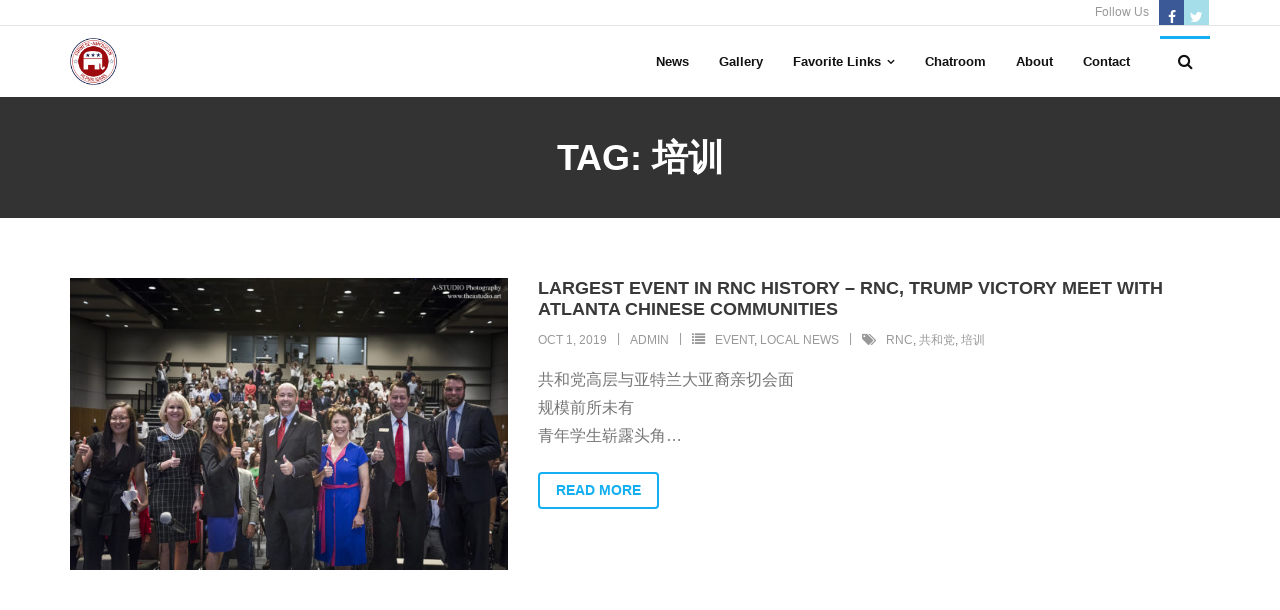

--- FILE ---
content_type: text/html; charset=UTF-8
request_url: http://www.chineseamericanrepublicans.org/tag/%E5%9F%B9%E8%AE%AD/
body_size: 12862
content:
<!DOCTYPE html>

<html lang="en">
<head>
<meta charset="UTF-8" />
<meta name="viewport" content="width=device-width" />
<link rel="profile" href="//gmpg.org/xfn/11" />
<link rel="pingback" href="http://www.chineseamericanrepublicans.org/xmlrpc.php" />

<title>培训 &#8211; Georgia Chinese-American Republicans</title>
<meta name='robots' content='max-image-preview:large' />
	<style>img:is([sizes="auto" i], [sizes^="auto," i]) { contain-intrinsic-size: 3000px 1500px }</style>
	<link rel='dns-prefetch' href='//fonts.googleapis.com' />
<link rel='dns-prefetch' href='//maxcdn.bootstrapcdn.com' />
<link rel="alternate" type="application/rss+xml" title="Georgia Chinese-American Republicans &raquo; Feed" href="http://www.chineseamericanrepublicans.org/feed/" />
<link rel="alternate" type="application/rss+xml" title="Georgia Chinese-American Republicans &raquo; Comments Feed" href="http://www.chineseamericanrepublicans.org/comments/feed/" />
<link rel="alternate" type="application/rss+xml" title="Georgia Chinese-American Republicans &raquo; 培训 Tag Feed" href="http://www.chineseamericanrepublicans.org/tag/%e5%9f%b9%e8%ae%ad/feed/" />
<script type="text/javascript">
/* <![CDATA[ */
window._wpemojiSettings = {"baseUrl":"https:\/\/s.w.org\/images\/core\/emoji\/15.0.3\/72x72\/","ext":".png","svgUrl":"https:\/\/s.w.org\/images\/core\/emoji\/15.0.3\/svg\/","svgExt":".svg","source":{"concatemoji":"http:\/\/www.chineseamericanrepublicans.org\/wp-includes\/js\/wp-emoji-release.min.js?ver=6.7.4"}};
/*! This file is auto-generated */
!function(i,n){var o,s,e;function c(e){try{var t={supportTests:e,timestamp:(new Date).valueOf()};sessionStorage.setItem(o,JSON.stringify(t))}catch(e){}}function p(e,t,n){e.clearRect(0,0,e.canvas.width,e.canvas.height),e.fillText(t,0,0);var t=new Uint32Array(e.getImageData(0,0,e.canvas.width,e.canvas.height).data),r=(e.clearRect(0,0,e.canvas.width,e.canvas.height),e.fillText(n,0,0),new Uint32Array(e.getImageData(0,0,e.canvas.width,e.canvas.height).data));return t.every(function(e,t){return e===r[t]})}function u(e,t,n){switch(t){case"flag":return n(e,"\ud83c\udff3\ufe0f\u200d\u26a7\ufe0f","\ud83c\udff3\ufe0f\u200b\u26a7\ufe0f")?!1:!n(e,"\ud83c\uddfa\ud83c\uddf3","\ud83c\uddfa\u200b\ud83c\uddf3")&&!n(e,"\ud83c\udff4\udb40\udc67\udb40\udc62\udb40\udc65\udb40\udc6e\udb40\udc67\udb40\udc7f","\ud83c\udff4\u200b\udb40\udc67\u200b\udb40\udc62\u200b\udb40\udc65\u200b\udb40\udc6e\u200b\udb40\udc67\u200b\udb40\udc7f");case"emoji":return!n(e,"\ud83d\udc26\u200d\u2b1b","\ud83d\udc26\u200b\u2b1b")}return!1}function f(e,t,n){var r="undefined"!=typeof WorkerGlobalScope&&self instanceof WorkerGlobalScope?new OffscreenCanvas(300,150):i.createElement("canvas"),a=r.getContext("2d",{willReadFrequently:!0}),o=(a.textBaseline="top",a.font="600 32px Arial",{});return e.forEach(function(e){o[e]=t(a,e,n)}),o}function t(e){var t=i.createElement("script");t.src=e,t.defer=!0,i.head.appendChild(t)}"undefined"!=typeof Promise&&(o="wpEmojiSettingsSupports",s=["flag","emoji"],n.supports={everything:!0,everythingExceptFlag:!0},e=new Promise(function(e){i.addEventListener("DOMContentLoaded",e,{once:!0})}),new Promise(function(t){var n=function(){try{var e=JSON.parse(sessionStorage.getItem(o));if("object"==typeof e&&"number"==typeof e.timestamp&&(new Date).valueOf()<e.timestamp+604800&&"object"==typeof e.supportTests)return e.supportTests}catch(e){}return null}();if(!n){if("undefined"!=typeof Worker&&"undefined"!=typeof OffscreenCanvas&&"undefined"!=typeof URL&&URL.createObjectURL&&"undefined"!=typeof Blob)try{var e="postMessage("+f.toString()+"("+[JSON.stringify(s),u.toString(),p.toString()].join(",")+"));",r=new Blob([e],{type:"text/javascript"}),a=new Worker(URL.createObjectURL(r),{name:"wpTestEmojiSupports"});return void(a.onmessage=function(e){c(n=e.data),a.terminate(),t(n)})}catch(e){}c(n=f(s,u,p))}t(n)}).then(function(e){for(var t in e)n.supports[t]=e[t],n.supports.everything=n.supports.everything&&n.supports[t],"flag"!==t&&(n.supports.everythingExceptFlag=n.supports.everythingExceptFlag&&n.supports[t]);n.supports.everythingExceptFlag=n.supports.everythingExceptFlag&&!n.supports.flag,n.DOMReady=!1,n.readyCallback=function(){n.DOMReady=!0}}).then(function(){return e}).then(function(){var e;n.supports.everything||(n.readyCallback(),(e=n.source||{}).concatemoji?t(e.concatemoji):e.wpemoji&&e.twemoji&&(t(e.twemoji),t(e.wpemoji)))}))}((window,document),window._wpemojiSettings);
/* ]]> */
</script>
<style id='wp-emoji-styles-inline-css' type='text/css'>

	img.wp-smiley, img.emoji {
		display: inline !important;
		border: none !important;
		box-shadow: none !important;
		height: 1em !important;
		width: 1em !important;
		margin: 0 0.07em !important;
		vertical-align: -0.1em !important;
		background: none !important;
		padding: 0 !important;
	}
</style>
<link rel='stylesheet' id='wp-block-library-css' href='http://www.chineseamericanrepublicans.org/wp-includes/css/dist/block-library/style.min.css?ver=6.7.4' type='text/css' media='all' />
<style id='classic-theme-styles-inline-css' type='text/css'>
/*! This file is auto-generated */
.wp-block-button__link{color:#fff;background-color:#32373c;border-radius:9999px;box-shadow:none;text-decoration:none;padding:calc(.667em + 2px) calc(1.333em + 2px);font-size:1.125em}.wp-block-file__button{background:#32373c;color:#fff;text-decoration:none}
</style>
<style id='global-styles-inline-css' type='text/css'>
:root{--wp--preset--aspect-ratio--square: 1;--wp--preset--aspect-ratio--4-3: 4/3;--wp--preset--aspect-ratio--3-4: 3/4;--wp--preset--aspect-ratio--3-2: 3/2;--wp--preset--aspect-ratio--2-3: 2/3;--wp--preset--aspect-ratio--16-9: 16/9;--wp--preset--aspect-ratio--9-16: 9/16;--wp--preset--color--black: #000000;--wp--preset--color--cyan-bluish-gray: #abb8c3;--wp--preset--color--white: #ffffff;--wp--preset--color--pale-pink: #f78da7;--wp--preset--color--vivid-red: #cf2e2e;--wp--preset--color--luminous-vivid-orange: #ff6900;--wp--preset--color--luminous-vivid-amber: #fcb900;--wp--preset--color--light-green-cyan: #7bdcb5;--wp--preset--color--vivid-green-cyan: #00d084;--wp--preset--color--pale-cyan-blue: #8ed1fc;--wp--preset--color--vivid-cyan-blue: #0693e3;--wp--preset--color--vivid-purple: #9b51e0;--wp--preset--gradient--vivid-cyan-blue-to-vivid-purple: linear-gradient(135deg,rgba(6,147,227,1) 0%,rgb(155,81,224) 100%);--wp--preset--gradient--light-green-cyan-to-vivid-green-cyan: linear-gradient(135deg,rgb(122,220,180) 0%,rgb(0,208,130) 100%);--wp--preset--gradient--luminous-vivid-amber-to-luminous-vivid-orange: linear-gradient(135deg,rgba(252,185,0,1) 0%,rgba(255,105,0,1) 100%);--wp--preset--gradient--luminous-vivid-orange-to-vivid-red: linear-gradient(135deg,rgba(255,105,0,1) 0%,rgb(207,46,46) 100%);--wp--preset--gradient--very-light-gray-to-cyan-bluish-gray: linear-gradient(135deg,rgb(238,238,238) 0%,rgb(169,184,195) 100%);--wp--preset--gradient--cool-to-warm-spectrum: linear-gradient(135deg,rgb(74,234,220) 0%,rgb(151,120,209) 20%,rgb(207,42,186) 40%,rgb(238,44,130) 60%,rgb(251,105,98) 80%,rgb(254,248,76) 100%);--wp--preset--gradient--blush-light-purple: linear-gradient(135deg,rgb(255,206,236) 0%,rgb(152,150,240) 100%);--wp--preset--gradient--blush-bordeaux: linear-gradient(135deg,rgb(254,205,165) 0%,rgb(254,45,45) 50%,rgb(107,0,62) 100%);--wp--preset--gradient--luminous-dusk: linear-gradient(135deg,rgb(255,203,112) 0%,rgb(199,81,192) 50%,rgb(65,88,208) 100%);--wp--preset--gradient--pale-ocean: linear-gradient(135deg,rgb(255,245,203) 0%,rgb(182,227,212) 50%,rgb(51,167,181) 100%);--wp--preset--gradient--electric-grass: linear-gradient(135deg,rgb(202,248,128) 0%,rgb(113,206,126) 100%);--wp--preset--gradient--midnight: linear-gradient(135deg,rgb(2,3,129) 0%,rgb(40,116,252) 100%);--wp--preset--font-size--small: 13px;--wp--preset--font-size--medium: 20px;--wp--preset--font-size--large: 36px;--wp--preset--font-size--x-large: 42px;--wp--preset--spacing--20: 0.44rem;--wp--preset--spacing--30: 0.67rem;--wp--preset--spacing--40: 1rem;--wp--preset--spacing--50: 1.5rem;--wp--preset--spacing--60: 2.25rem;--wp--preset--spacing--70: 3.38rem;--wp--preset--spacing--80: 5.06rem;--wp--preset--shadow--natural: 6px 6px 9px rgba(0, 0, 0, 0.2);--wp--preset--shadow--deep: 12px 12px 50px rgba(0, 0, 0, 0.4);--wp--preset--shadow--sharp: 6px 6px 0px rgba(0, 0, 0, 0.2);--wp--preset--shadow--outlined: 6px 6px 0px -3px rgba(255, 255, 255, 1), 6px 6px rgba(0, 0, 0, 1);--wp--preset--shadow--crisp: 6px 6px 0px rgba(0, 0, 0, 1);}:where(.is-layout-flex){gap: 0.5em;}:where(.is-layout-grid){gap: 0.5em;}body .is-layout-flex{display: flex;}.is-layout-flex{flex-wrap: wrap;align-items: center;}.is-layout-flex > :is(*, div){margin: 0;}body .is-layout-grid{display: grid;}.is-layout-grid > :is(*, div){margin: 0;}:where(.wp-block-columns.is-layout-flex){gap: 2em;}:where(.wp-block-columns.is-layout-grid){gap: 2em;}:where(.wp-block-post-template.is-layout-flex){gap: 1.25em;}:where(.wp-block-post-template.is-layout-grid){gap: 1.25em;}.has-black-color{color: var(--wp--preset--color--black) !important;}.has-cyan-bluish-gray-color{color: var(--wp--preset--color--cyan-bluish-gray) !important;}.has-white-color{color: var(--wp--preset--color--white) !important;}.has-pale-pink-color{color: var(--wp--preset--color--pale-pink) !important;}.has-vivid-red-color{color: var(--wp--preset--color--vivid-red) !important;}.has-luminous-vivid-orange-color{color: var(--wp--preset--color--luminous-vivid-orange) !important;}.has-luminous-vivid-amber-color{color: var(--wp--preset--color--luminous-vivid-amber) !important;}.has-light-green-cyan-color{color: var(--wp--preset--color--light-green-cyan) !important;}.has-vivid-green-cyan-color{color: var(--wp--preset--color--vivid-green-cyan) !important;}.has-pale-cyan-blue-color{color: var(--wp--preset--color--pale-cyan-blue) !important;}.has-vivid-cyan-blue-color{color: var(--wp--preset--color--vivid-cyan-blue) !important;}.has-vivid-purple-color{color: var(--wp--preset--color--vivid-purple) !important;}.has-black-background-color{background-color: var(--wp--preset--color--black) !important;}.has-cyan-bluish-gray-background-color{background-color: var(--wp--preset--color--cyan-bluish-gray) !important;}.has-white-background-color{background-color: var(--wp--preset--color--white) !important;}.has-pale-pink-background-color{background-color: var(--wp--preset--color--pale-pink) !important;}.has-vivid-red-background-color{background-color: var(--wp--preset--color--vivid-red) !important;}.has-luminous-vivid-orange-background-color{background-color: var(--wp--preset--color--luminous-vivid-orange) !important;}.has-luminous-vivid-amber-background-color{background-color: var(--wp--preset--color--luminous-vivid-amber) !important;}.has-light-green-cyan-background-color{background-color: var(--wp--preset--color--light-green-cyan) !important;}.has-vivid-green-cyan-background-color{background-color: var(--wp--preset--color--vivid-green-cyan) !important;}.has-pale-cyan-blue-background-color{background-color: var(--wp--preset--color--pale-cyan-blue) !important;}.has-vivid-cyan-blue-background-color{background-color: var(--wp--preset--color--vivid-cyan-blue) !important;}.has-vivid-purple-background-color{background-color: var(--wp--preset--color--vivid-purple) !important;}.has-black-border-color{border-color: var(--wp--preset--color--black) !important;}.has-cyan-bluish-gray-border-color{border-color: var(--wp--preset--color--cyan-bluish-gray) !important;}.has-white-border-color{border-color: var(--wp--preset--color--white) !important;}.has-pale-pink-border-color{border-color: var(--wp--preset--color--pale-pink) !important;}.has-vivid-red-border-color{border-color: var(--wp--preset--color--vivid-red) !important;}.has-luminous-vivid-orange-border-color{border-color: var(--wp--preset--color--luminous-vivid-orange) !important;}.has-luminous-vivid-amber-border-color{border-color: var(--wp--preset--color--luminous-vivid-amber) !important;}.has-light-green-cyan-border-color{border-color: var(--wp--preset--color--light-green-cyan) !important;}.has-vivid-green-cyan-border-color{border-color: var(--wp--preset--color--vivid-green-cyan) !important;}.has-pale-cyan-blue-border-color{border-color: var(--wp--preset--color--pale-cyan-blue) !important;}.has-vivid-cyan-blue-border-color{border-color: var(--wp--preset--color--vivid-cyan-blue) !important;}.has-vivid-purple-border-color{border-color: var(--wp--preset--color--vivid-purple) !important;}.has-vivid-cyan-blue-to-vivid-purple-gradient-background{background: var(--wp--preset--gradient--vivid-cyan-blue-to-vivid-purple) !important;}.has-light-green-cyan-to-vivid-green-cyan-gradient-background{background: var(--wp--preset--gradient--light-green-cyan-to-vivid-green-cyan) !important;}.has-luminous-vivid-amber-to-luminous-vivid-orange-gradient-background{background: var(--wp--preset--gradient--luminous-vivid-amber-to-luminous-vivid-orange) !important;}.has-luminous-vivid-orange-to-vivid-red-gradient-background{background: var(--wp--preset--gradient--luminous-vivid-orange-to-vivid-red) !important;}.has-very-light-gray-to-cyan-bluish-gray-gradient-background{background: var(--wp--preset--gradient--very-light-gray-to-cyan-bluish-gray) !important;}.has-cool-to-warm-spectrum-gradient-background{background: var(--wp--preset--gradient--cool-to-warm-spectrum) !important;}.has-blush-light-purple-gradient-background{background: var(--wp--preset--gradient--blush-light-purple) !important;}.has-blush-bordeaux-gradient-background{background: var(--wp--preset--gradient--blush-bordeaux) !important;}.has-luminous-dusk-gradient-background{background: var(--wp--preset--gradient--luminous-dusk) !important;}.has-pale-ocean-gradient-background{background: var(--wp--preset--gradient--pale-ocean) !important;}.has-electric-grass-gradient-background{background: var(--wp--preset--gradient--electric-grass) !important;}.has-midnight-gradient-background{background: var(--wp--preset--gradient--midnight) !important;}.has-small-font-size{font-size: var(--wp--preset--font-size--small) !important;}.has-medium-font-size{font-size: var(--wp--preset--font-size--medium) !important;}.has-large-font-size{font-size: var(--wp--preset--font-size--large) !important;}.has-x-large-font-size{font-size: var(--wp--preset--font-size--x-large) !important;}
:where(.wp-block-post-template.is-layout-flex){gap: 1.25em;}:where(.wp-block-post-template.is-layout-grid){gap: 1.25em;}
:where(.wp-block-columns.is-layout-flex){gap: 2em;}:where(.wp-block-columns.is-layout-grid){gap: 2em;}
:root :where(.wp-block-pullquote){font-size: 1.5em;line-height: 1.6;}
</style>
<link rel='stylesheet' id='foobox-free-min-css' href='http://www.chineseamericanrepublicans.org/wp-content/plugins/foobox-image-lightbox/free/css/foobox.free.min.css?ver=2.7.34' type='text/css' media='all' />
<link rel='stylesheet' id='apss-font-awesome-four-css' href='http://www.chineseamericanrepublicans.org/wp-content/plugins/accesspress-social-share/css/font-awesome.min.css?ver=4.5.5' type='text/css' media='all' />
<link rel='stylesheet' id='apss-frontend-css-css' href='http://www.chineseamericanrepublicans.org/wp-content/plugins/accesspress-social-share/css/frontend.css?ver=4.5.5' type='text/css' media='all' />
<link rel='stylesheet' id='apss-font-opensans-css' href='//fonts.googleapis.com/css?family=Open+Sans&#038;ver=6.7.4' type='text/css' media='all' />
<link rel='stylesheet' id='king-countdowner-css' href='http://www.chineseamericanrepublicans.org/wp-content/plugins/easy-countdowner/assets/TimeCircles.css?ver=1.0' type='text/css' media='all' />
<link rel='stylesheet' id='cff-css' href='http://www.chineseamericanrepublicans.org/wp-content/plugins/custom-facebook-feed/assets/css/cff-style.min.css?ver=4.3.0' type='text/css' media='all' />
<link rel='stylesheet' id='sb-font-awesome-css' href='https://maxcdn.bootstrapcdn.com/font-awesome/4.7.0/css/font-awesome.min.css?ver=6.7.4' type='text/css' media='all' />
<link rel='stylesheet' id='shuttle-bootstrap-css' href='http://www.chineseamericanrepublicans.org/wp-content/themes/shuttle/lib/extentions/bootstrap/css/bootstrap.min.css?ver=2.3.2' type='text/css' media='all' />
<link rel='stylesheet' id='shuttle-shortcodes-css' href='http://www.chineseamericanrepublicans.org/wp-content/themes/shuttle/styles/style-shortcodes.css?ver=1.2.10' type='text/css' media='all' />
<link rel='stylesheet' id='shuttle-style-css' href='http://www.chineseamericanrepublicans.org/wp-content/themes/shuttle/style.css?ver=6.7.4' type='text/css' media='all' />
<link rel='stylesheet' id='shuttle-style-mybusiness-css' href='http://www.chineseamericanrepublicans.org/wp-content/themes/shuttle-mybusiness/style.css?ver=1.0.4' type='text/css' media='all' />
<link rel='stylesheet' id='shuttle-google-fonts-css' href='//fonts.googleapis.com/css?family=Open+Sans%3A300%2C400%2C600%2C700&#038;subset=latin%2Clatin-ext' type='text/css' media='all' />
<link rel='stylesheet' id='prettyPhoto-css' href='http://www.chineseamericanrepublicans.org/wp-content/themes/shuttle/lib/extentions/prettyPhoto/css/prettyPhoto.css?ver=3.1.6' type='text/css' media='all' />
<link rel='stylesheet' id='dashicons-css' href='http://www.chineseamericanrepublicans.org/wp-includes/css/dashicons.min.css?ver=6.7.4' type='text/css' media='all' />
<link rel='stylesheet' id='font-awesome-css' href='http://www.chineseamericanrepublicans.org/wp-content/themes/shuttle/lib/extentions/font-awesome/css/font-awesome.min.css?ver=4.7.0' type='text/css' media='all' />
<link rel='stylesheet' id='shuttle-responsive-css' href='http://www.chineseamericanrepublicans.org/wp-content/themes/shuttle/styles/style-responsive.css?ver=1.2.10' type='text/css' media='all' />
<script type="text/javascript" id="jquery-core-js-extra">
/* <![CDATA[ */
var SDT_DATA = {"ajaxurl":"http:\/\/www.chineseamericanrepublicans.org\/wp-admin\/admin-ajax.php","siteUrl":"http:\/\/www.chineseamericanrepublicans.org\/","pluginsUrl":"http:\/\/www.chineseamericanrepublicans.org\/wp-content\/plugins","isAdmin":""};
/* ]]> */
</script>
<script type="text/javascript" src="http://www.chineseamericanrepublicans.org/wp-includes/js/jquery/jquery.min.js?ver=3.7.1" id="jquery-core-js"></script>
<script type="text/javascript" src="http://www.chineseamericanrepublicans.org/wp-includes/js/jquery/jquery-migrate.min.js?ver=3.4.1" id="jquery-migrate-js"></script>
<script type="text/javascript" src="http://www.chineseamericanrepublicans.org/wp-content/plugins/easy-countdowner/assets/TimeCircles.js?ver=1.0" id="king-countdowner-js-js"></script>
<script type="text/javascript" src="http://www.chineseamericanrepublicans.org/wp-content/themes/shuttle/lib/scripts/plugins/sticky/jquery.sticky.js?ver=true" id="sticky-js"></script>
<script type="text/javascript" id="foobox-free-min-js-before">
/* <![CDATA[ */
/* Run FooBox FREE (v2.7.34) */
var FOOBOX = window.FOOBOX = {
	ready: true,
	disableOthers: false,
	o: {wordpress: { enabled: true }, captions: { dataTitle: ["captionTitle","title"], dataDesc: ["captionDesc","description"] }, rel: '', excludes:'.fbx-link,.nofoobox,.nolightbox,a[href*="pinterest.com/pin/create/button/"]', affiliate : { enabled: false }, error: "Could not load the item"},
	selectors: [
		".foogallery-container.foogallery-lightbox-foobox", ".foogallery-container.foogallery-lightbox-foobox-free", ".gallery", ".wp-block-gallery", ".wp-caption", ".wp-block-image", "a:has(img[class*=wp-image-])", ".post a:has(img[class*=wp-image-])", ".foobox"
	],
	pre: function( $ ){
		// Custom JavaScript (Pre)
		
	},
	post: function( $ ){
		// Custom JavaScript (Post)
		
		// Custom Captions Code
		
	},
	custom: function( $ ){
		// Custom Extra JS
		
	}
};
/* ]]> */
</script>
<script type="text/javascript" src="http://www.chineseamericanrepublicans.org/wp-content/plugins/foobox-image-lightbox/free/js/foobox.free.min.js?ver=2.7.34" id="foobox-free-min-js"></script>
<link rel="https://api.w.org/" href="http://www.chineseamericanrepublicans.org/wp-json/" /><link rel="alternate" title="JSON" type="application/json" href="http://www.chineseamericanrepublicans.org/wp-json/wp/v2/tags/71" /><link rel="EditURI" type="application/rsd+xml" title="RSD" href="http://www.chineseamericanrepublicans.org/xmlrpc.php?rsd" />
<meta name="generator" content="WordPress 6.7.4" />
<link rel="preconnect" href="//code.tidio.co"><link rel="icon" href="http://www.chineseamericanrepublicans.org/wp-content/uploads/2020/05/cropped-CAFTLogoNEW13-December-2019-1-32x32.png" sizes="32x32" />
<link rel="icon" href="http://www.chineseamericanrepublicans.org/wp-content/uploads/2020/05/cropped-CAFTLogoNEW13-December-2019-1-192x192.png" sizes="192x192" />
<link rel="apple-touch-icon" href="http://www.chineseamericanrepublicans.org/wp-content/uploads/2020/05/cropped-CAFTLogoNEW13-December-2019-1-180x180.png" />
<meta name="msapplication-TileImage" content="http://www.chineseamericanrepublicans.org/wp-content/uploads/2020/05/cropped-CAFTLogoNEW13-December-2019-1-270x270.png" />
	<!-- Fonts Plugin CSS - https://fontsplugin.com/ -->
	<style>
		:root {
--font-base: Arial, Helvetica Neue, Helvetica, sans-serif;
--font-headings: Arial, Helvetica Neue, Helvetica, sans-serif;
--font-input: Arial, Helvetica Neue, Helvetica, sans-serif;
}
body, #content, .entry-content, .post-content, .page-content, .post-excerpt, .entry-summary, .entry-excerpt, .widget-area, .widget, .sidebar, #sidebar, footer, .footer, #footer, .site-footer {
font-family: Arial, Helvetica Neue, Helvetica, sans-serif;
 }
#site-title, .site-title, #site-title a, .site-title a, .entry-title, .entry-title a, h1, h2, h3, h4, h5, h6, .widget-title, .elementor-heading-title {
font-family: Arial, Helvetica Neue, Helvetica, sans-serif;
 }
button, .button, input, select, textarea, .wp-block-button, .wp-block-button__link {
font-family: Arial, Helvetica Neue, Helvetica, sans-serif;
 }
.entry-content, .entry-content p, .post-content, .page-content, .post-excerpt, .entry-summary, .entry-excerpt, .excerpt, .excerpt p, .type-post p, .type-page p, .wp-block-post-content, .wp-block-post-excerpt, .elementor, .elementor p {
font-family: Arial, Helvetica Neue, Helvetica, sans-serif;
 }
.wp-block-post-title, .wp-block-post-title a, .entry-title, .entry-title a, .post-title, .post-title a, .page-title, .entry-content h1, #content h1, .type-post h1, .type-page h1, .elementor h1 {
font-family: Arial, Helvetica Neue, Helvetica, sans-serif;
 }
.entry-content h3, .post-content h3, .page-content h3, #content h3, .type-post h3, .type-page h3, .elementor h3 {
font-family: Arial, Helvetica Neue, Helvetica, sans-serif;
 }
.entry-content h4, .post-content h4, .page-content h4, #content h4, .type-post h4, .type-page h4, .elementor h4 {
font-family: Arial, Helvetica Neue, Helvetica, sans-serif;
 }
.entry-content h5, .post-content h5, .page-content h5, #content h5, .type-post h5, .type-page h5, .elementor h5 {
font-family: Arial, Helvetica Neue, Helvetica, sans-serif;
 }
.entry-content h6, .post-content h6, .page-content h6, #content h6, .type-post h6, .type-page h6, .elementor h6 {
font-family: Arial, Helvetica Neue, Helvetica, sans-serif;
 }
	</style>
	<!-- Fonts Plugin CSS -->
	</head>

<body class="archive tag tag-71 wp-custom-logo layout-sidebar-none intro-on layout-responsive header-style1 header-sticky scrollup-on blog-style1 blog-style1-layout1 group-blog">
<div id="body-core" class="hfeed site">

	<a class="skip-link screen-reader-text" href="#content">Skip to content</a>
	<!-- .skip-link -->

	<header>
	<div id="site-header">

			
		<div id="pre-header">
		<div class="wrap-safari">
		<div id="pre-header-core" class="main-navigation">
  
			
			<div id="pre-header-social"><ul><li class="social message">Follow Us</li><li class="social facebook"><a href="https://www.facebook.com/pg/ChineseAmericanRepublicans/" data-tip="bottom" data-original-title="Facebook" target="_blank"><i class="fa fa-facebook"></i></a></li><li class="social twitter"><a href="https://twitter.com/GACAR_1" data-tip="bottom" data-original-title="Twitter" target="_blank"><i class="fa fa-twitter"></i></a></li></ul></div>
		</div>
		</div>
		</div>
		<!-- #pre-header -->

				<div id="header">
		<div id="header-core">

			<div id="logo">
			<a href="http://www.chineseamericanrepublicans.org/" class="custom-logo-link" rel="home"><img width="1268" height="1270" src="http://www.chineseamericanrepublicans.org/wp-content/uploads/2020/05/cropped-CAFTLogoNEW13-December-2019.png" class="custom-logo" alt="Georgia Chinese-American Republicans" decoding="async" fetchpriority="high" srcset="http://www.chineseamericanrepublicans.org/wp-content/uploads/2020/05/cropped-CAFTLogoNEW13-December-2019.png 1268w, http://www.chineseamericanrepublicans.org/wp-content/uploads/2020/05/cropped-CAFTLogoNEW13-December-2019-300x300.png 300w, http://www.chineseamericanrepublicans.org/wp-content/uploads/2020/05/cropped-CAFTLogoNEW13-December-2019-1022x1024.png 1022w, http://www.chineseamericanrepublicans.org/wp-content/uploads/2020/05/cropped-CAFTLogoNEW13-December-2019-150x150.png 150w, http://www.chineseamericanrepublicans.org/wp-content/uploads/2020/05/cropped-CAFTLogoNEW13-December-2019-768x769.png 768w" sizes="(max-width: 1268px) 100vw, 1268px" /></a>			</div>

			<div id="header-links" class="main-navigation">
			<div id="header-links-inner" class="header-links">

				<ul id="menu-primary-menu" class="menu"><li id="menu-item-2220" class="menu-item menu-item-type-taxonomy menu-item-object-category"><a href="http://www.chineseamericanrepublicans.org/category/local-news/"><span>News</span></a></li>
<li id="menu-item-964" class="menu-item menu-item-type-post_type menu-item-object-page"><a href="http://www.chineseamericanrepublicans.org/gallery/"><span>Gallery</span></a></li>
<li id="menu-item-459" class="menu-item menu-item-type-post_type menu-item-object-page menu-item-has-children"><a href="http://www.chineseamericanrepublicans.org/links/"><span>Favorite Links</span></a>
<ul class="sub-menu">
	<li id="menu-item-2259" class="menu-item menu-item-type-post_type menu-item-object-page"><a href="http://www.chineseamericanrepublicans.org/links/">Useful Links</a></li>
	<li id="menu-item-2206" class="menu-item menu-item-type-post_type menu-item-object-page"><a href="http://www.chineseamericanrepublicans.org/links/u-s-house-of-representatives-ga/">U.S. House of Representatives – GA</a></li>
	<li id="menu-item-2207" class="menu-item menu-item-type-post_type menu-item-object-page"><a href="http://www.chineseamericanrepublicans.org/links/ga-house-and-senate-members/">GA House and Senate Members</a></li>
</ul>
</li>
<li id="menu-item-2260" class="menu-item menu-item-type-custom menu-item-object-custom"><a href="http://www.chineseamericanrepublicans.org/forum/"><span>Chatroom</span></a></li>
<li id="menu-item-571" class="menu-item menu-item-type-post_type menu-item-object-page current_page_parent"><a href="http://www.chineseamericanrepublicans.org/about-us/"><span>About</span></a></li>
<li id="menu-item-171" class="menu-item menu-item-type-post_type menu-item-object-page"><a href="http://www.chineseamericanrepublicans.org/contact/"><span>Contact</span></a></li>
</ul>				
				<div id="header-search"><a><div class="fa fa-search"></div></a>	<form method="get" class="searchform" action="http://www.chineseamericanrepublicans.org/" role="search">
		<input type="text" class="search" name="s" value="" placeholder="Search &hellip;" />
		<input type="submit" class="searchsubmit" name="submit" value="Search" />
	</form></div>			</div>
			</div>
			<!-- #header-links .main-navigation -->

			<div id="header-nav"><a class="btn-navbar" data-toggle="collapse" data-target=".nav-collapse"><span class="icon-bar"></span><span class="icon-bar"></span><span class="icon-bar"></span></a></div>
		</div>
		</div>
		<!-- #header -->

		<div id="header-responsive"><div id="header-responsive-inner" class="responsive-links nav-collapse collapse"><ul id="menu-primary-menu-1" class=""><li id="res-menu-item-2220" class="menu-item menu-item-type-taxonomy menu-item-object-category"><a href="http://www.chineseamericanrepublicans.org/category/local-news/"><span>News</span></a></li>
<li id="res-menu-item-964" class="menu-item menu-item-type-post_type menu-item-object-page"><a href="http://www.chineseamericanrepublicans.org/gallery/"><span>Gallery</span></a></li>
<li id="res-menu-item-459" class="menu-item menu-item-type-post_type menu-item-object-page menu-item-has-children"><a href="http://www.chineseamericanrepublicans.org/links/"><span>Favorite Links</span></a>
<ul class="sub-menu">
	<li id="res-menu-item-2259" class="menu-item menu-item-type-post_type menu-item-object-page"><a href="http://www.chineseamericanrepublicans.org/links/">&#45; Useful Links</a></li>
	<li id="res-menu-item-2206" class="menu-item menu-item-type-post_type menu-item-object-page"><a href="http://www.chineseamericanrepublicans.org/links/u-s-house-of-representatives-ga/">&#45; U.S. House of Representatives – GA</a></li>
	<li id="res-menu-item-2207" class="menu-item menu-item-type-post_type menu-item-object-page"><a href="http://www.chineseamericanrepublicans.org/links/ga-house-and-senate-members/">&#45; GA House and Senate Members</a></li>
</ul>
</li>
<li id="res-menu-item-2260" class="menu-item menu-item-type-custom menu-item-object-custom"><a href="http://www.chineseamericanrepublicans.org/forum/"><span>Chatroom</span></a></li>
<li id="res-menu-item-571" class="menu-item menu-item-type-post_type menu-item-object-page current_page_parent"><a href="http://www.chineseamericanrepublicans.org/about-us/"><span>About</span></a></li>
<li id="res-menu-item-171" class="menu-item menu-item-type-post_type menu-item-object-page"><a href="http://www.chineseamericanrepublicans.org/contact/"><span>Contact</span></a></li>
</ul></div></div>
				<div id="header-sticky">
		<div id="header-sticky-core">

			<div id="logo-sticky">
			<a href="http://www.chineseamericanrepublicans.org/" class="custom-logo-link" rel="home"><img width="1268" height="1270" src="http://www.chineseamericanrepublicans.org/wp-content/uploads/2020/05/cropped-CAFTLogoNEW13-December-2019.png" class="custom-logo" alt="Georgia Chinese-American Republicans" decoding="async" srcset="http://www.chineseamericanrepublicans.org/wp-content/uploads/2020/05/cropped-CAFTLogoNEW13-December-2019.png 1268w, http://www.chineseamericanrepublicans.org/wp-content/uploads/2020/05/cropped-CAFTLogoNEW13-December-2019-300x300.png 300w, http://www.chineseamericanrepublicans.org/wp-content/uploads/2020/05/cropped-CAFTLogoNEW13-December-2019-1022x1024.png 1022w, http://www.chineseamericanrepublicans.org/wp-content/uploads/2020/05/cropped-CAFTLogoNEW13-December-2019-150x150.png 150w, http://www.chineseamericanrepublicans.org/wp-content/uploads/2020/05/cropped-CAFTLogoNEW13-December-2019-768x769.png 768w" sizes="(max-width: 1268px) 100vw, 1268px" /></a>			</div>

			<div id="header-sticky-links" class="main-navigation">
			<div id="header-sticky-links-inner" class="header-links">

				<ul id="menu-primary-menu-2" class="menu"><li id="menu-item-2220" class="menu-item menu-item-type-taxonomy menu-item-object-category"><a href="http://www.chineseamericanrepublicans.org/category/local-news/"><span>News</span></a></li>
<li id="menu-item-964" class="menu-item menu-item-type-post_type menu-item-object-page"><a href="http://www.chineseamericanrepublicans.org/gallery/"><span>Gallery</span></a></li>
<li id="menu-item-459" class="menu-item menu-item-type-post_type menu-item-object-page menu-item-has-children"><a href="http://www.chineseamericanrepublicans.org/links/"><span>Favorite Links</span></a>
<ul class="sub-menu">
	<li id="menu-item-2259" class="menu-item menu-item-type-post_type menu-item-object-page"><a href="http://www.chineseamericanrepublicans.org/links/">Useful Links</a></li>
	<li id="menu-item-2206" class="menu-item menu-item-type-post_type menu-item-object-page"><a href="http://www.chineseamericanrepublicans.org/links/u-s-house-of-representatives-ga/">U.S. House of Representatives – GA</a></li>
	<li id="menu-item-2207" class="menu-item menu-item-type-post_type menu-item-object-page"><a href="http://www.chineseamericanrepublicans.org/links/ga-house-and-senate-members/">GA House and Senate Members</a></li>
</ul>
</li>
<li id="menu-item-2260" class="menu-item menu-item-type-custom menu-item-object-custom"><a href="http://www.chineseamericanrepublicans.org/forum/"><span>Chatroom</span></a></li>
<li id="menu-item-571" class="menu-item menu-item-type-post_type menu-item-object-page current_page_parent"><a href="http://www.chineseamericanrepublicans.org/about-us/"><span>About</span></a></li>
<li id="menu-item-171" class="menu-item menu-item-type-post_type menu-item-object-page"><a href="http://www.chineseamericanrepublicans.org/contact/"><span>Contact</span></a></li>
</ul>				
				<div id="header-search"><a><div class="fa fa-search"></div></a>	<form method="get" class="searchform" action="http://www.chineseamericanrepublicans.org/" role="search">
		<input type="text" class="search" name="s" value="" placeholder="Search &hellip;" />
		<input type="submit" class="searchsubmit" name="submit" value="Search" />
	</form></div>			</div>
			</div><div class="clearboth"></div>
			<!-- #header-sticky-links .main-navigation -->

		</div>
		</div>
		<!-- #header-sticky -->
	
		
		<div id="intro" class="option1"><div class="wrap-safari"><div id="intro-core"><h1 class="page-title">Tag: <span>培训</span></h1></div></div></div>
		
		
	</div>


	</header>
	<!-- header -->

		
	<div id="content">
	<div id="content-core">

		<div id="main">
		<div id="main-core">
			
				<div id="container">

				
					<div class="blog-grid element column-1">

					<article id="post-1886" class="blog-article post-1886 post type-post status-publish format-standard has-post-thumbnail hentry category-event category-local-news tag-rnc tag-84 tag-71 format-media">

						<header class="entry-header two_fifth">

							<div class="blog-thumb"><a href="http://www.chineseamericanrepublicans.org/rncgopbiggesteventinga/"><img width="570" height="380" src="http://www.chineseamericanrepublicans.org/wp-content/uploads/2019/10/c6a046716-570x380.jpg" class="attachment-shuttle-column2-2/3 size-shuttle-column2-2/3 wp-post-image" alt="" decoding="async" srcset="http://www.chineseamericanrepublicans.org/wp-content/uploads/2019/10/c6a046716-570x380.jpg 570w, http://www.chineseamericanrepublicans.org/wp-content/uploads/2019/10/c6a046716-300x200.jpg 300w, http://www.chineseamericanrepublicans.org/wp-content/uploads/2019/10/c6a046716-768x512.jpg 768w, http://www.chineseamericanrepublicans.org/wp-content/uploads/2019/10/c6a046716-380x254.jpg 380w, http://www.chineseamericanrepublicans.org/wp-content/uploads/2019/10/c6a046716-285x190.jpg 285w, http://www.chineseamericanrepublicans.org/wp-content/uploads/2019/10/c6a046716.jpg 960w" sizes="(max-width: 570px) 100vw, 570px" /></a></div>
						</header>

						<div class="entry-content three_fifth last">

							<h2 class="blog-title"><a href="http://www.chineseamericanrepublicans.org/rncgopbiggesteventinga/" title="Permalink to Largest event in RNC history &#8211; RNC, Trump Victory meet with Atlanta Chinese Communities">Largest event in RNC history &#8211; RNC, Trump Victory meet with Atlanta Chinese Communities</a></h2>							<div class="entry-meta"><span class="date"><a href="http://www.chineseamericanrepublicans.org/rncgopbiggesteventinga/" title="Largest event in RNC history &#8211; RNC, Trump Victory meet with Atlanta Chinese Communities"><time datetime="2019-10-01T02:26:10-04:00">Oct 1, 2019</time></a></span><span class="author"><a href="http://www.chineseamericanrepublicans.org/author/admin/" title="View all posts by admin" rel="author">admin</a></span><span class="category"><i class="fa fa-list"></i><a href="http://www.chineseamericanrepublicans.org/category/event/" rel="category tag">Event</a>, <a href="http://www.chineseamericanrepublicans.org/category/local-news/" rel="category tag">Local News</a></span><span class="tags"><i class="fa fa-tags"></i><a href="http://www.chineseamericanrepublicans.org/tag/rnc/" rel="tag">RNC</a>, <a href="http://www.chineseamericanrepublicans.org/tag/%e5%85%b1%e5%92%8c%e5%85%9a/" rel="tag">共和党</a>, <a href="http://www.chineseamericanrepublicans.org/tag/%e5%9f%b9%e8%ae%ad/" rel="tag">培训</a></span></div>							<p>共和党高层与亚特兰大亚裔亲切会面<br />
规模前所未有<br />
青年学生崭露头角<span class="post-excerpt-end">&hellip;</span></p>
<p class="more-link"><a href="http://www.chineseamericanrepublicans.org/rncgopbiggesteventinga/" class="themebutton">Read More</a></p>

						</div><div class="clearboth"></div>

					</article><!-- #post- -->

					</div>

				
				</div><div class="clearboth"></div>

				
			

		</div><!-- #main-core -->
		</div><!-- #main -->
			</div>
	</div><!-- #content -->

	<footer>
		<div id="footer"><div id="footer-core" class="option3"><div id="footer-col1" class="widget-area">
		<aside class="widget widget_recent_entries">
		<h3 class="footer-widget-title"><span>Latest News</span></h3>
		<ul>
											<li>
					<a href="http://www.chineseamericanrepublicans.org/06042021-2/">乔治亚州共和党代表大会喜迎华裔美国人</a>
									</li>
											<li>
					<a href="http://www.chineseamericanrepublicans.org/usa1/">《保守美国》首集</a>
									</li>
											<li>
					<a href="http://www.chineseamericanrepublicans.org/chinese-american-republicans-co-hosted-gun-safety-awareness-class/">Chinese-American Republicans co-hosted Gun &#038; Safety Awareness Class</a>
									</li>
					</ul>

		</aside><aside class="widget widget_search"><h3 class="footer-widget-title"><span>Search</span></h3>	<form method="get" class="searchform" action="http://www.chineseamericanrepublicans.org/" role="search">
		<input type="text" class="search" name="s" value="" placeholder="Search &hellip;" />
		<input type="submit" class="searchsubmit" name="submit" value="Search" />
	</form></aside></div><div id="footer-col2" class="widget-area"><aside class="widget_text widget widget_custom_html"><h3 class="footer-widget-title"><span>Facebook</span></h3><div class="textwidget custom-html-widget"><div class="cff-wrapper"><div class="cff-wrapper-ctn  cff-wrapper-fixed-height"  style="padding:20PX;height:250px;background-color:#000000;" ><div id="cff"  class="cff cff-list-container  cff-fixed-height  cff-default-styles  cff-mob-cols-1 cff-tab-cols-1"   style="width:100%;"   data-char="400" ><div class="cff-error-msg">
	<div>
		<i class="fa fa-lock" aria-hidden="true" style="margin-right: 5px;"></i><b>This message is only visible to admins.</b><br/>
		Problem displaying Facebook posts. Backup cache in use.					<br/><a href="javascript:void(0);" id="cff-show-error" onclick="cffShowError()">Click to show error</a>
			<script type="text/javascript">function cffShowError() { document.getElementById("cff-error-reason").style.display = "block"; document.getElementById("cff-show-error").style.display = "none"; }</script>
			</div>
			<div id="cff-error-reason">
									<b>Error:</b> Error validating application. Application has been deleted.													<b>Type:</b> OAuthException																												
			</div>
				
</div>
<div class="cff-posts-wrap">
<div class="cff-likebox cff-bottom" >
		<iframe title="Likebox Iframe" src="" class="fb_iframe_widget" data-likebox-id="620696458617104" data-likebox-width="300" data-likebox-header="" data-hide-cover="" data-hide-cta="" data-likebox-faces="" data-height="130" data-locale="en_US" scrolling="no" allowTransparency="true" allow="encrypted-media" ></iframe>
</div>
</div><input class="cff-pag-url" type="hidden" data-locatornonce="19ccead9a0" data-cff-shortcode="" data-post-id="" data-feed-id="620696458617104"></div></div><div class="cff-clear"></div></div></div></aside></div><div id="footer-col3" class="widget-area"><aside class="widget formsWidgetWpCfs"><h3 class="footer-widget-title"><span>Contact Us here or Livechat!</span></h3><style type="text/css" id="cspFormShell_11_691332_style">#cspFormShell_11_691332 {
	}
#cspFormShell_11_691332 label {
	width: 100%;
}
/*Fields shell basic*/
#cspFormShell_11_691332 .cfsFieldShell input:not([type="checkbox"]):not([type="radio"]),
#cspFormShell_11_691332 .cfsFieldShell textarea,
#cspFormShell_11_691332 .cfsFieldShell .cfsListSelect, 
#cspFormShell_11_691332 .cfsFieldShell .cfsCheck,
#cspFormShell_11_691332 .cfsFieldShell button{
    padding: 10px;
    width: 100%;
    font-size: 18px;
    line-height: normal;
  	  	border: 1px solid rgba(51,51,51,0.1);
    color: rgba(51,51,51,0.7);
  	background-color: #f7f7f7;
  	    hyphens: none;
    border-radius: 0;
    margin: 0;
    max-width: 100%;
    vertical-align: baseline;
  	display: block;
  	height: auto;
}
#cspFormShell_11_691332 .cfsFieldShell input[type="submit"]:not([type="checkbox"]):not([type="radio"]), 
#cspFormShell_11_691332 .cfsFieldShell input[type="reset"]:not([type="checkbox"]):not([type="radio"]), 
#cspFormShell_11_691332 .cfsFieldShell input[type="button"],
#cspFormShell_11_691332 .cfsFieldShell button {
	cursor: pointer;
  	font-weight: 700;
    border: 0 none;
    color: #fff;
    text-transform: uppercase;
  	-webkit-appearance: none;
}
#cspFormShell_11_691332 .cfsFieldShell input[type="submit"]:not([type="checkbox"]):not([type="radio"]), 
#cspFormShell_11_691332 .cfsFieldShell input[type="button"],
#cspFormShell_11_691332 .cfsFieldShell button {
	  	background-color: #333333;
  	background-image: none;
  	}
#cspFormShell_11_691332 .cfsFieldShell input[type="submit"]:not([type="checkbox"]):not([type="radio"]):hover, 
#cspFormShell_11_691332 .cfsFieldShell input[type="button"]:hover,
#cspFormShell_11_691332 .cfsFieldShell button:hover {
  	  	background-color: rgba(51,51,51,0.7);
  	}
#cspFormShell_11_691332 .cfsFieldShell input[type="reset"]:not([type="checkbox"]):not([type="radio"]) {
	  	background-color: #333333;
  	background-image: none;
  	}
#cspFormShell_11_691332 .cfsFieldShell input[type="reset"]:not([type="checkbox"]):not([type="radio"]):hover {
	  	background-color: rgba(51,51,51,0.7);
  	}
/* Placeholder text color -- selectors need to be separate to work. */
#cspFormShell_11_691332 ::-webkit-input-placeholder {
	color: rgba(51, 51, 51, 0.7);
}
#cspFormShell_11_691332 :-moz-placeholder {
	color: rgba(51, 51, 51, 0.7);
}
#cspFormShell_11_691332 ::-moz-placeholder {
	color: rgba(51, 51, 51, 0.7);
	opacity: 1; /* Since FF19 lowers the opacity of the placeholder by default */
}
#cspFormShell_11_691332 :-ms-input-placeholder {
	color: rgba(51, 51, 51, 0.7);
}#cspFormShell_11_691332 { width: 100%}#cspFormShell_11_691332 .cfsSuccessMsg { color: #4ae8ea !important}</style><div id="cspFormShell_11_691332" class="cfsFormShell"><form class="csfForm" method="post" action="http://www.chineseamericanrepublicans.org/">
<div class="supRow cfsFieldsRow"><div class="supSm12 cfsFieldCol" data-name="first_name" data-type="text"><div class="cfsFieldShell cfsField_text" ><input type="text" name="fields[first_name]" value="" data-name="first_name" required  placeholder="Name" /></div></div></div><div class="supRow cfsFieldsRow"><div class="supSm12 cfsFieldCol" data-name="email" data-type="email"><div class="cfsFieldShell cfsField_email" ><input type="email" name="fields[email]" value="" data-name="email" required  placeholder="Email" /></div></div></div><div class="supRow cfsFieldsRow"><div class="supSm12 cfsFieldCol" data-name="question" data-type="text"><div class="cfsFieldShell cfsField_text" ><input type="text" name="fields[question]" value="" data-name="question" required  placeholder="Where did you hear us?" /></div></div></div><div class="supRow cfsFieldsRow"><div class="supSm12 cfsFieldCol" data-name="message" data-type="textarea"><div class="cfsFieldShell cfsField_textarea" ><textarea name="fields[message]" data-name="message" required  placeholder="Message" supRows="3" cols="50"></textarea></div></div></div><div class="supRow cfsFieldsRow"><div class="supSm6 cfsFieldCol" data-name="send" data-type="submit"><div class="cfsFieldShell cfsField_submit" ><input type="submit" name="fields[send]" value="Send" data-name="send" /></div></div><div class="supSm6 cfsFieldCol" data-name="reset" data-type="reset"><div class="cfsFieldShell cfsField_reset" ><input type="reset" name="fields[reset]" value="Reset" data-name="reset" /></div></div></div>
<input type="hidden" name="mod" value="forms"  /><input type="hidden" name="action" value="contact"  /><input type="hidden" name="id" value="11"  /><input type="hidden" name="_wpnonce" value="18661c8922"  /><div class="cfsContactMsg"></div></form></div><span style="display: none !important;" class="cfsFormDesc">[base64]</span></aside></div></div></div><!-- #footer -->		
		<div id="sub-footer">

		<div id="sub-footer-widgets" class="option1"><div id="sub-footer-col1" class="widget-area"><aside class="widget widget_text">			<div class="textwidget"><p><center>©2019 Georgia Chinese-American Republicans. All Rights Reserved.</center></p>
</div>
		</aside></div></div>
		<div id="sub-footer-core">
		
			<div class="copyright">
			Developed by <a href="https://shuttlethemes.com/" target="_blank">Shuttle Themes</a>. Powered by <a href="//www.wordpress.org/" target="_blank">WordPress</a>.			</div>
			<!-- .copyright -->

						<!-- #footer-menu -->

						<div id="post-footer-social"><ul><li class="social message">Follow Us</li><li class="social facebook"><a href="https://www.facebook.com/pg/ChineseAmericanRepublicans/" data-tip="top" data-original-title="Facebook" target="_blank"><i class="fa fa-facebook"></i></a></li><li class="social twitter"><a href="https://twitter.com/GACAR_1" data-tip="top" data-original-title="Twitter" target="_blank"><i class="fa fa-twitter"></i></a></li></ul></div>			
		</div>
		</div>
	</footer><!-- footer -->

</div><!-- #body-core -->

<!-- Custom Facebook Feed JS -->
<script type="text/javascript">var cffajaxurl = "http://www.chineseamericanrepublicans.org/wp-admin/admin-ajax.php";
var cfflinkhashtags = "true";
</script>
<link rel='stylesheet' id='supTablesUi-css' href='http://www.chineseamericanrepublicans.org/wp-content/plugins/contact-form-by-supsystic/css/suptablesui.min.css?ver=1.7.29' type='text/css' media='all' />
<link rel='stylesheet' id='cfs.frontend.forms-css' href='http://www.chineseamericanrepublicans.org/wp-content/plugins/contact-form-by-supsystic/modules/forms/css/frontend.forms.css?ver=1.7.29' type='text/css' media='all' />
<script type="text/javascript" src="http://www.chineseamericanrepublicans.org/wp-content/plugins/data-tables-generator-by-supsystic/app/assets/js/dtgsnonce.js?ver=0.01" id="dtgs_nonce_frontend-js"></script>
<script type="text/javascript" id="dtgs_nonce_frontend-js-after">
/* <![CDATA[ */
var DTGS_NONCE_FRONTEND = "cc287e5938"
/* ]]> */
</script>
<script type="text/javascript" id="apss-frontend-mainjs-js-extra">
/* <![CDATA[ */
var frontend_ajax_object = {"ajax_url":"http:\/\/www.chineseamericanrepublicans.org\/wp-admin\/admin-ajax.php","ajax_nonce":"0c49fe5220"};
/* ]]> */
</script>
<script type="text/javascript" src="http://www.chineseamericanrepublicans.org/wp-content/plugins/accesspress-social-share/js/frontend.js?ver=4.5.5" id="apss-frontend-mainjs-js"></script>
<script type="text/javascript" src="http://www.chineseamericanrepublicans.org/wp-content/plugins/custom-facebook-feed/assets/js/cff-scripts.min.js?ver=4.3.0" id="cffscripts-js"></script>
<script type="text/javascript" src="http://www.chineseamericanrepublicans.org/wp-includes/js/imagesloaded.min.js?ver=5.0.0" id="imagesloaded-js"></script>
<script type="text/javascript" src="http://www.chineseamericanrepublicans.org/wp-content/themes/shuttle/lib/extentions/prettyPhoto/js/jquery.prettyPhoto.js?ver=3.1.6" id="prettyPhoto-js"></script>
<script type="text/javascript" src="http://www.chineseamericanrepublicans.org/wp-content/themes/shuttle/lib/scripts/modernizr.js?ver=2.6.2" id="modernizr-js"></script>
<script type="text/javascript" src="http://www.chineseamericanrepublicans.org/wp-content/themes/shuttle/lib/scripts/plugins/waypoints/waypoints.min.js?ver=2.0.3" id="waypoints-js"></script>
<script type="text/javascript" src="http://www.chineseamericanrepublicans.org/wp-content/themes/shuttle/lib/scripts/plugins/waypoints/waypoints-sticky.min.js?ver=2.0.3" id="waypoints-sticky-js"></script>
<script type="text/javascript" src="http://www.chineseamericanrepublicans.org/wp-content/themes/shuttle/lib/scripts/plugins/scrollup/jquery.scrollUp.min.js?ver=2.4.1" id="jquery-scrollup-js"></script>
<script type="text/javascript" src="http://www.chineseamericanrepublicans.org/wp-content/themes/shuttle/lib/extentions/bootstrap/js/bootstrap.js?ver=2.3.2" id="shuttle-bootstrap-js"></script>
<script type="text/javascript" src="http://www.chineseamericanrepublicans.org/wp-content/themes/shuttle/lib/scripts/main-frontend.js?ver=1.2.10" id="shuttle-frontend-js"></script>
<script type="text/javascript" src="http://www.chineseamericanrepublicans.org/wp-includes/js/masonry.min.js?ver=4.2.2" id="masonry-js"></script>
<script type="text/javascript" src="http://www.chineseamericanrepublicans.org/wp-includes/js/jquery/jquery.masonry.min.js?ver=3.1.2b" id="jquery-masonry-js"></script>
<script type="text/javascript" src="http://www.chineseamericanrepublicans.org/wp-content/plugins/contact-form-by-supsystic/js/common.min.js?ver=1.7.29" id="commonCfs-js"></script>
<script type="text/javascript" id="coreCfs-js-extra">
/* <![CDATA[ */
var CFS_DATA = {"siteUrl":"http:\/\/www.chineseamericanrepublicans.org\/","imgPath":"http:\/\/www.chineseamericanrepublicans.org\/wp-content\/plugins\/contact-form-by-supsystic\/img\/","cssPath":"http:\/\/www.chineseamericanrepublicans.org\/wp-content\/plugins\/contact-form-by-supsystic\/css\/","loader":"http:\/\/www.chineseamericanrepublicans.org\/wp-content\/plugins\/contact-form-by-supsystic\/img\/loading.gif","close":"http:\/\/www.chineseamericanrepublicans.org\/wp-content\/plugins\/contact-form-by-supsystic\/img\/cross.gif","ajaxurl":"http:\/\/www.chineseamericanrepublicans.org\/wp-admin\/admin-ajax.php","options":{"add_love_link":"0","disable_autosave":"0","love_link_html":"<a title=\"WordPress Contact Form Plugin\" style=\"display:none;\" href=\"https:\/\/supsystic.com\/plugins\/contact-form-plugin\/?utm_medium=love_link_hide\" target=\"_blank\">WordPress Contact Form Plugin<\/a><div style=\"clear: both;\"><\/div>"},"CFS_CODE":"cfs","jsPath":"http:\/\/www.chineseamericanrepublicans.org\/wp-content\/plugins\/contact-form-by-supsystic\/js\/"};
/* ]]> */
</script>
<script type="text/javascript" src="http://www.chineseamericanrepublicans.org/wp-content/plugins/contact-form-by-supsystic/js/core.min.js?ver=1.7.29" id="coreCfs-js"></script>
<script type="text/javascript" src="http://www.chineseamericanrepublicans.org/wp-content/plugins/contact-form-by-supsystic/modules/forms/js/forms.modernizr.min.js?ver=1.7.29" id="cfs.modernizr-js"></script>
<script type="text/javascript" src="http://www.chineseamericanrepublicans.org/wp-content/plugins/contact-form-by-supsystic/modules/forms/js/frontend.forms.js?ver=1.7.29" id="cfs.frontend.forms-js"></script>
<script type='text/javascript'>
document.tidioChatCode = "0lpszi7vkkouavwgqlza60dlkptdm9lh";
(function() {
  function asyncLoad() {
    var tidioScript = document.createElement("script");
    tidioScript.type = "text/javascript";
    tidioScript.async = true;
    tidioScript.src = "//code.tidio.co/0lpszi7vkkouavwgqlza60dlkptdm9lh.js";
    document.body.appendChild(tidioScript);
  }
  if (window.attachEvent) {
    window.attachEvent("onload", asyncLoad);
  } else {
    window.addEventListener("load", asyncLoad, false);
  }
})();
</script>
</body>
</html>

--- FILE ---
content_type: text/css
request_url: http://www.chineseamericanrepublicans.org/wp-content/themes/shuttle-mybusiness/style.css?ver=1.0.4
body_size: 3116
content:
/*
Theme Name:     Shuttle myBusiness
Theme URI:      https://shuttlethemes.com/features/
Author:         Shuttle Themes
Author URI:     https://www.shuttlethemes.com
Description:    Shuttle myBusiness is the awesome free version of Shuttle Pro. It is really good for professionals. If you want to make a business, for big or small this theme is good for you. So if it is a restaurant, sport, medical, startup, corporate, business, ecommerce, portfolio, freelancers or any type of online agency or firm you will want to use this cool design. It had a multi-purpose design with widget areas in footer, so now even easy to make blog / news website which looks really clean and professional. The theme is responsive, WPML, Polylang, Retina ready, SEO friendly, and is a super design. Shuttle is fast and lightweight and can be used for any type of website, fully compatible with eCommerce plugins like WooCommerce an JigoShop. Whether you are building a website for yourself, your business or are a freelancer building websites for your cliente, Shuttle is the perfect choice. Plus if works with all the major page builders such as Elementor, Beaver Builder, Visual Composer, Divi, SiteOrigin and so much more!
Template:       shuttle
Version:        1.0.4
License: GNU    General Public License v2 or later
License URI:    https://www.gnu.org/licenses/gpl-2.0.html
Tags:           one-column, two-columns, three-columns, right-sidebar, left-sidebar, custom-header, custom-menu, full-width-template, theme-options, threaded-comments, editor-style, featured-images, featured-image-header, post-formats, sticky-post, translation-ready, flexible-header, custom-background, grid-layout, footer-widgets, blog, e-commerce, portfolio, rtl-language-support
Text Domain:	shuttle-mybusiness
*/

/* General */
.themebutton,
button,
html input[type="button"],
input[type="reset"],
input[type="submit"] {
	color: #13aff0;
	font-size: 90%;
	font-weight: 700;
	background: none;
    border: 2px solid #13aff0;
	-webkit-transition: all 0.3s ease;
	-moz-transition: all 0.3s ease;
	-ms-transition: all 0.3s ease;
	-o-transition: all 0.3s ease;
	transition: all 0.3s ease;
}
a.themebutton {
	color: #13aff0;
	font-size: 90%;
	font-weight: 700;
}
.themebutton:hover,
button:hover,
html input[type="button"]:hover,
input[type="reset"]:hover,
input[type="submit"]:hover {
	color: #fff;
	background: #13aff0;
	-webkit-box-shadow: none;
	-moz-box-shadow: none;
	-ms-box-shadow: none;
	-o-box-shadow: none;
	box-shadow: none;
}

/* Pre Header Style */
#pre-header .header-links .sub-menu li {
	border-bottom: 1px solid #e5e5e5;
}
#pre-header .header-links .sub-menu li:last-child {
	border-bottom: none;
}
#pre-header .header-links .sub-menu a {
	padding-top: 10px;
	padding-bottom: 10px;
}

#pre-header-social li a {
	color: #fff;
	background: #13aff0;
	border: none !important;
}
#pre-header-social li a:hover {
	color: #ccc;
	background: #fff;
}
#pre-header-social li.facebook a {
	background: #3b5997;
}
#pre-header-social li.facebook a:hover {
	background: #fff;
}
#pre-header-social li.twitter a {
	background: #a5dee8;
}
#pre-header-social li.twitter a:hover {
	background: #fff;
}
#pre-header-social li.google-plus a {
	background: #db4a39;
}
#pre-header-social li.google-plus a:hover {
	background: #fff;
}
#pre-header-social li.instagram a {
	background: #AC8263;
}
#pre-header-social li.instagram a:hover {
	background: #fff;
}
#pre-header-social li.tumblr a {
	background: #395672;
}
#pre-header-social li.tumblr a:hover {
	background: #fff;
}
#pre-header-social li.linkedin a {
	background: #56a1c4;
}
#pre-header-social li.linkedin a:hover {
	background: #fff;
}
#pre-header-social li.flickr a {
	background: #c5c5c5;
}
#pre-header-social li.flickr a:hover {
	background: #fff;
}
#pre-header-social li.pinterest a {
	background: #C92228;
}
#pre-header-social li.pinterest a:hover {
	background: #fff;
}
#pre-header-social li.xing a {
	background: #126567;
}
#pre-header-social li.xing a:hover {
	background: #fff;
}
#pre-header-social li.paypal a {
	background: #1e477a;
}
#pre-header-social li.paypal a:hover {
	background: #fff;
}
#pre-header-social li.youtube a {
	background: #de1f26;
}
#pre-header-social li.youtube a:hover {
	background: #fff;
}
#pre-header-social li.vimeo-square a {
	background: #4EBBFF;
}
#pre-header-social li.vimeo-square a:hover {
	background: #fff;
}
#pre-header-social li.rss a {
	background: #fea81d;
}
#pre-header-social li.rss a:hover {
	background: #fff;
}

/* Header Style */
#logo {
	margin-top: 12px;
}
#logo h1 {
	margin-top: 4px;	
}
#logo img, #logo-sticky img {
	max-height: 47px;
}

#header .header-links > ul > li a,
#header-sticky .header-links > ul > li a {
	padding-top: 24px;
	padding-bottom: 24px;
}
#header .menu > li.menu-hover > a,
#header .menu > li.current_page_item > a,
#header .menu > li.current-menu-ancestor > a,
#header .menu > li > a:hover,
#header-sticky .menu > li.menu-hover > a,
#header-sticky .menu > li.current_page_item > a,
#header-sticky .menu > li.current-menu-ancestor > a,
#header-sticky .menu > li > a:hover {
	-webkit-box-shadow: inset 0 3px 0 0 #13aff0;
	-moz-box-shadow: inset 0 3px 0 0 #13aff0;
	-ms-box-shadow: inset 0 3px 0 0 #13aff0;
	-o-box-shadow: inset 0 3px 0 0 #13aff0;
	box-shadow: inset 0 3px 0 0 #13aff0;
}
#header .sub-menu li,
#header-sticky .sub-menu li {
	padding: 0;
	border-bottom: 1px solid #E5E5E5;
}
#header .sub-menu li:last-child,
#header-sticky .sub-menu li:last-child {
	border-bottom: none;
}
#header .header-links .sub-menu a,
#header-sticky .header-links .sub-menu a {
	padding: 8px 30px;
}
#header .header-links .sub-menu a:hover,
#header .header-links .sub-menu .current-menu-item a,
#header-sticky .header-links .sub-menu a:hover,
#header-sticky .header-links .sub-menu .current-menu-item a {
	-webkit-box-shadow: inset 0 3px 0 0 #13aff0;
	-moz-box-shadow: inset 0 3px 0 0 #13aff0;
	-ms-box-shadow: inset 0 3px 0 0 #13aff0;
	-o-box-shadow: inset 0 3px 0 0 #13aff0;
	box-shadow: inset 0 3px 0 0 #13aff0;
}

.header-style1.intro-on #header,
.header-style1.slider-full #header {
	border-bottom: none;
}

#header-search a {
	color: #111;
	background: none;
	border: none;
	-webkit-box-shadow: inset 0 3px 0 0 #13aff0;
	-moz-box-shadow: inset 0 3px 0 0 #13aff0;
	-ms-box-shadow: inset 0 3px 0 0 #13aff0;
	-o-box-shadow: inset 0 3px 0 0 #13aff0;
	box-shadow: inset 0 3px 0 0 #13aff0;
}
#header-search a:hover,
#header-search.active a {
	color: #fff;
	background: none;
	border: none;
	-webkit-box-shadow: inset 0 50px 0 0 #13aff0;
	-moz-box-shadow: inset 0 50px 0 0 #13aff0;
	-ms-box-shadow: inset 0 50px 0 0 #13aff0;
	-o-box-shadow: inset 0 50px 0 0 #13aff0;
	box-shadow: inset 0 50px 0 0 #13aff0;
}

/* Call To Action */
#introaction,
#outroaction {
	background: #f4f4f4;
	padding: 60px 10px 60px;
}
#introaction-core,
#outroaction-core {
	background: #fff;
	padding: 35px 40px 20px;
	-webkit-box-shadow: 0 0 20px 0 rgba( 0, 0, 0, 0.15 );
	-moz-box-shadow: 0 0 20px 0 rgba( 0, 0, 0, 0.15 );
	-ms-box-shadow: 0 0 20px 0 rgba( 0, 0, 0, 0.15 );
	-o-box-shadow: 0 0 20px 0 rgba( 0, 0, 0, 0.15 );
	box-shadow: 0 0 20px 0 rgba( 0, 0, 0, 0.15 );
}
#introaction .action-message.three_fourth,
#introaction .action-link.one_fourth,
#outroaction .action-message.three_fourth,
#outroaction .action-link.one_fourth {
	width: 100%;
	margin-right: 0;
}
#introaction .action-message,
#outroaction .action-message {
	text-align: center;
}
#introaction .action-text h3,
#outroaction .action-text h3 {
	color: #121212;
	font-size: 30px;
	font-weight: 700;
}
#introaction .action-link,
#outroaction .action-link {
	padding-top: 3px;
}
#introaction .action-link a,
#outroaction .action-link a {
	font-size: 15px;
	padding: 4px 15px;
}

/* Featured Style */
.services-builder.style1 {
	background: none;
	border: none;
}
.services-builder.style1 h3 {
	font-weight: 700;
	margin-bottom: 18px;
}
.services-builder.style1 .iconmain {
    position: relative;
    z-index: 9;
    background: #fff;
	margin: -20px 15px;
    padding: 33px 20px 21px;
	-webkit-box-shadow: 0 0 20px 0 rgba( 0, 0, 0, 0.2 );
	-moz-box-shadow: 0 0 20px 0 rgba( 0, 0, 0, 0.2 );
	-ms-box-shadow: 0 0 20px 0 rgba( 0, 0, 0, 0.2 );
	-o-box-shadow: 0 0 20px 0 rgba( 0, 0, 0, 0.2 );
	box-shadow: 0 0 20px 0 rgba( 0, 0, 0, 0.2 );
}
.services-builder.style1 .iconurl a {
	color: #13aff0;
	font-size: 15px;
	font-weight: 600;
	text-transform: uppercase;
	background: none;
	margin: -7px 0 10px;
	padding: 0;
}
.services-builder.style1 .iconurl a:hover {
	color: #767676;
	background: none;
	-webkit-box-shadow: none;
	-moz-box-shadow: none;
	-ms-box-shadow: none;
	-o-box-shadow: none;
	box-shadow: none;
}
.services-builder.style1 .iconurl a:after {
	display: inline;
	content: "\f105";
	font-size: 80%;
	top: 0px;
	left: 5px;
}

/* Page Heading Style */
#intro {
	background: #333;
}
#intro .page-title > span,
#intro #breadcrumbs-core {
	background: none;
	padding: 0;
}
#intro .page-title {
	line-height: 1.2;
}
#intro #breadcrumbs {
	margin: 0;
}

/* Blog Style */
.blog-article {
	padding-bottom: 14px;
}
.blog-article .blog-title {
	font-size: 18px;
	font-weight: 700;
	text-transform: uppercase;
}
.blog-article .entry-meta > span:before {
	content: "|";
	top: -2px;
	position: relative;
}
.blog-article .more-link {
	padding-top: 2px;
}
.blog-article .more-link a {
	display: inline-block;
	padding: 4px 16px;
}

.blog-style1 .blog-grid .blog-article:before {
	height: 2px;
	margin-bottom: 40px;
}

/* Page Numbers Style */
.navigation.pagination .nav-links a,
.navigation.pagination .nav-links span {
	color: #7a7a7a;
	width: 34px;
	height: 34px;
	line-height: 34px;
	border: 1px solid #ddd;
	margin-right: 7px;
}

/* Single Post Style */

/* Post Naviation Style */
.nav-previous a,
.nav-next a {
	color: #13aff0;
	font-size: 80%;
	font-weight: 700;
	text-transform: uppercase;
	height: 36px;
	line-height: 36px;
	max-width: 110px;
	background: none;
	border: 2px solid #13aff0;
	-webkit-transition: all 0.3s ease;
	-moz-transition: all 0.3s ease;
	-ms-transition: all 0.3s ease;
	-o-transition: all 0.3s ease;
	transition: all 0.3s ease;
}
.nav-previous a:hover,
.nav-next a:hover {
	color: #fff;
	background: #13aff0;
	-webkit-box-shadow: none;
	-moz-box-shadow: none;
	-ms-box-shadow: none;
	-o-box-shadow: none;
	box-shadow: none;
}
.nav-previous a .meta-icon,
.nav-next a .meta-icon {
	display: inline;
	font-size: 80%;
	top: -1px;
	position: relative;
	font-weight: 700;
}

/* Comments & Reply Style */
#comments-title h3,
#reply-title {
	text-transform: none;
	font-size: 22px;
	font-weight: 700;
}
.commentlist article {
	border: 1px solid #e5e5e5;
}

/* Footer Style */
#footer-core input[type=text],
#footer-core input[type=email],
#footer-core input[type=password],
#footer-core select,
#footer-core textarea {
	color: #fff;
	background: #222;
	border-color: #222;
}
#footer table,
#footer th,
#footer td {
	border-color: #222;
}
#footer {
	background: #333;
	border-top: none;
	padding-top: 68px;
}
#footer-core,
#footer-core p {
	color: #fff;
}
#footer-core h3 {
	color: #fff;
	font-size: 18px;
	font-weight: 700;
	line-height: 1.3;
	border-left: 3px solid #fff;
	margin-bottom: 33px;
	padding-left: 12px;
	padding-top: 2px;
}
#footer-menu li:after {
	content: '';
}
#footer-menu a {
	padding: 0 14px;
}

/* Sub Footer Style */
#sub-footer {
	background: #333;
	border-top: 1px solid #444;
}
#sub-footer,
#sub-footer a:hover {
	color: #fff;
}
#footer-menu a {
	color: #fff;
}
#footer-menu a:hover {
	color: #13aff0;
}
#post-footer-social li a {
	color: #fff;
	background: #222;
	border: 1px solid #222;
}

/* Sidebar Style */
#sidebar .widget {
	border: 1px solid #e5e5e5;
	padding: 12px 20px 20px;
	margin-bottom: 30px;
}
#sidebar h3.widget-title {
	display: block;
	color: #1e1e1e;
}

/* Widgets */
.widget li a {
	vertical-align: inherit;
}

/* Widgets - Calendar */
#sidebar .widget.widget_calendar h3.widget-title {
	margin-bottom: 20px;
}

/* Widgets - Tags Cloud */
#sidebar .widget_tag_cloud a {
	padding: 5px 14px;
	margin: 0 2px 5px 0;
	-webkit-border-radius: 0;
	-moz-border-radius: 0;
	-ms-border-radius: 0;
	-o-border-radius: 0;
	border-radius: 0;
}
#footer .widget_tag_cloud a {
	background: #222;
}
#footer .widget_tag_cloud a:hover {
	color: #fff;
	background: #13aff0;
}

/* Responsive */
